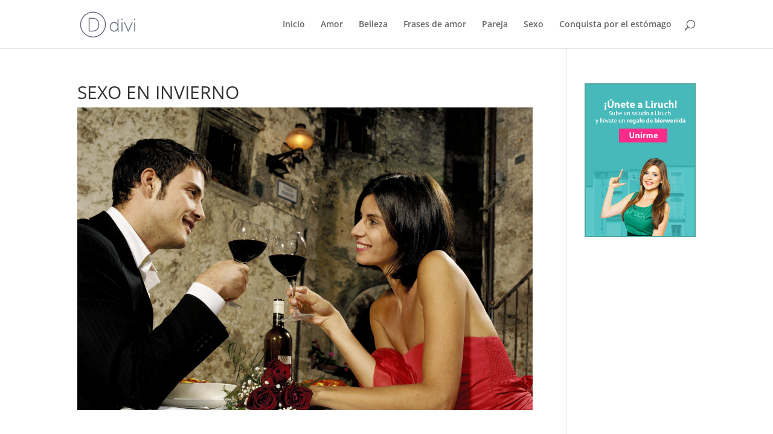

--- FILE ---
content_type: text/css
request_url: https://blog.liruch.com/wp-content/themes/DiviChild/style.css?ver=4.25.1
body_size: -29
content:
/*
Theme Name: Divi Child Theme
Theme URI: http://www.montereypremier.com/
Description: A Custom Theme
Author: Monterey Premier
Author URI: http://www.montereypremier.com/
Template: Divi
Version: 1.6
*/


/*-----------------------------------------------------*/
/*-----------------------------------------------------*/
/*----------------[ 01 MAIN MENU AREA ]----------------*/
/*-----------------------------------------------------*/
/*-----------------------------------------------------*/



/*-----------------------------------------------------*/
/*-----------------------------------------------------*/
/*----------------[ 02 GLOBAL STYLES ]-----------------*/
/*-----------------------------------------------------*/
/*-----------------------------------------------------*/



/*-----------------------------------------------------*/
/*-----------------------------------------------------*/
/*----------------[ 03 HERO SECTIONS ]-----------------*/
/*-----------------------------------------------------*/
/*-----------------------------------------------------*/



/*-----------------------------------------------------*/
/*-----------------------------------------------------*/
/*-------------[ 04 SECTIONS & MODULES ]---------------*/
/*-----------------------------------------------------*/
/*-----------------------------------------------------*/



/*-----------------------------------------------------*/
/*-----------------------------------------------------*/
/*-------------------[ 05 FOOTER ]---------------------*/
/*-----------------------------------------------------*/
/*-----------------------------------------------------*/







